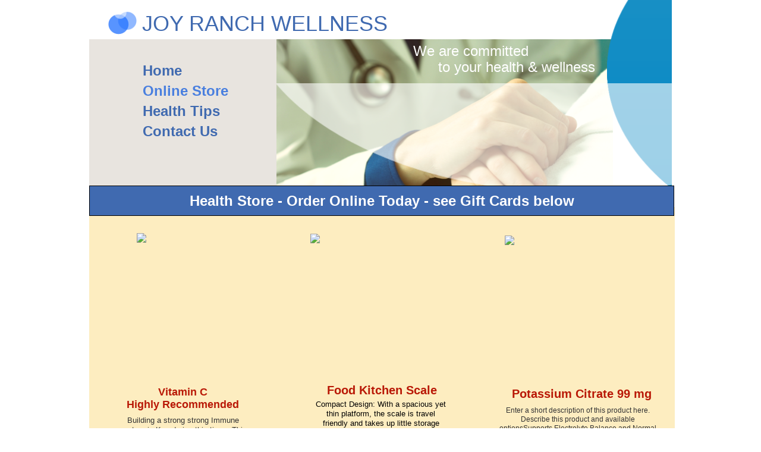

--- FILE ---
content_type: text/html
request_url: http://www.joyranchwellness.com/Health-Store-.html
body_size: 9393
content:
<!DOCTYPE html>
<html>
	<head>
		<!-- <hs:metatags> -->
		<meta http-equiv="Content-Type" content="text/html; charset=UTF-8">
		<meta name="generator" content="Homestead SiteBuilder">
		<!-- </hs:metatags> --><!-- <hs:headinclude> -->
		<link rel="stylesheet" href="/~master/master_css.css">
		<style type="text/css">
		#footer
		{
			font-family:Helvetica;
			font-size:11px;
			color:#303030;
			padding: 20px 0 10px;
		}
		#footer a
		{
			color:#1e71ff;
			text-decoration: underline;
		}
		</style>
		<script src="/~site/javascript/jquery-1.4.2.min.js" type="text/javascript">
		</script>
		<script type="text/javascript">
			<!--
							
		var masterBottom = 324;
		if (typeof jQuery != 'undefined') {
		$(document).ready(function(){
		  try{var footerTop = 0;var curPageBottom = 0;
		    if (typeof nPageBottom == 'undefined'){
		      $('div[id^="element"]').each(function(i){
		        var top = $(this).css('top');
		        var height = $(this).css('height');
		        top = parseInt(top.substring(0,top.length - 2));
		        height = parseInt(height.substring(0,height.length - 2));
		        if ((top + height) > curPageBottom){curPageBottom = top + height;}
		      });
		    }else{curPageBottom = nPageBottom;}
		    footerTop = masterBottom > curPageBottom ? masterBottom : curPageBottom;
		    $('#footer').css('top', footerTop + 'px');
		  }catch (e){$('#footer').hide();}
		});
		}


						//-->
		</script>
		
		<script type="text/javascript" src="/~site/Elements/HCUser_Forms_Submit/FormValidation.js">
		</script>
	<!-- </hs:headinclude> -->
		

	
		<!-- <hs:title> -->
		<title>Health-Store-</title>
		<!-- </hs:title> -->
		<script type="text/javascript">
			<!--
						function reDo() {
						        top.location.reload();
						}
						if (navigator.appName == 'Netscape' && parseInt(navigator.appVersion) < 5) {
						        top.onresize = reDo;
						}
						dom=document.getElementById
					//-->
		</script>
		<script type="text/javascript">
			<!--
							  
						
  var strRelativePagePath = "Health-Store-.html".toLowerCase();
  
						
  var strRelativePathToRoot = "";
  
document.cookie="USER_DEFAULT_EMAIL=91d0d37738a1e086723d5ca6270197b08d04b5f52035457aba1b799e56b1b739";


						//-->
		</script>
		<link rel="stylesheet" href="/~media/elements/Text/font_styles_ns4.css" type="text/css">
		<link rel="stylesheet" href="https://fonts.googleapis.com/css?family=Abril+Fatface|Allerta|Arvo|Bitter|Bree+Serif|Cabin|Cookie|Domine|Droid+Sans|Droid+Serif|Grand+Hotel|Josefin+Slab|Lato|Lobster|Lora|Merriweather|Monda|Montserrat|Offside|Old+Standard+TT|Open+Sans|Open+Sans+Condensed|Oswald|Playfair+Display|PT+Sans|PT+Serif|Raleway|Roboto|Roboto+Condensed|Roboto+Slab|Sanchez|Source+Sans+Pro|Tangerine|Ubuntu|Vollkorn|Yanone+Kaffeesatz" type="text/css">
		<style type="text/css">
			@import url(/~media/elements/Text/font_styles.css);
			div.lpxcenterpageouter { text-align: center; position: absolute; top: 0px; left: 0px; width: 100% }
			div#element152outer { position:absolute; 
			width: 822px;
			height: 66px; }
			.corner_FAE2A0_5_topleft { background-image: url(
			publishImages/Health-Store-~~FAE2A0~~5~~topleft.png); top: 0px; left: 0px; }
			.corner_FAE2A0_5_topright { background-image: url(
			publishImages/Health-Store-~~FAE2A0~~5~~topright.png); top: 0px; right: 0px; }
			.corner_FAE2A0_5_bottomleft { background-image: url(
			publishImages/Health-Store-~~FAE2A0~~5~~bottomleft.png); bottom: 0px; left: 0px; }
			.corner_FAE2A0_5_bottomright { background-image: url(
			publishImages/Health-Store-~~FAE2A0~~5~~bottomright.png); bottom: 0px; right: 0px; }
			.corner_FAE2A0_5_topleft,
			.corner_FAE2A0_5_topright,
			.corner_FAE2A0_5_bottomleft,
			.corner_FAE2A0_5_bottomright {
			position: absolute; width: 5px; height: 5px; }
			div#element152horiz { background-color:#FAE2A0; position: absolute;
			top: 5px;
			width: 822px;
			height: 56px; }
			div#element152vert { background-color: #FAE2A0; color: #FAE2A0; position: absolute;
			left: 5px;
			width: 812px;
			height: 66px; }
		</style>
		<script type="text/javascript">
			<!--
							var unique_id = new Array();
			var form_name = new Array();
			var required = new Array();
			var req_message = new Array();

						//-->
		</script>
		
		<STYLE type="text/css">
			<!--
							.navBackgroundQuickSiteMain { background-image:url('/~media/elements/LayoutClipart/undefined'); background-position: undefined; background-repeat:no-repeat }
							.navBackgroundSelectedQuickSiteMain { background-image:url('/~media/elements/LayoutClipart/undefined'); background-position: undefined; background-repeat:no-repeat }
						-->
		</STYLE>
		<script src="/~site/javascript/siteapps/plugins/jquery.simplemodal.js" type="text/javascript">
		</script>
		<link type='text/css' href='/~site/siteapps/css/simplemodaldefault.css' rel='stylesheet' media='screen' />
		<script type="text/javascript" src="/~site/Elements/HCUser_Forms_Submit/FormValidation.js">
		</script>		
		<!--[if lt IE 5.5]>
		<style type="text/css">
			.corner_FAE2A0_5_topleft,
			.corner_FAE2A0_5_topright,
			.corner_FAE2A0_5_bottomleft,
			.corner_FAE2A0_5_bottomright {
			background-image: none; background-color: #FAE2A0;}
		</style>
		<![endif]-->
		<!--[if gte IE 5.5]>
		<style type="text/css">
			.corner_FAE2A0_5_topleft,
			.corner_FAE2A0_5_topright,
			.corner_FAE2A0_5_bottomleft,
			.corner_FAE2A0_5_bottomright { background-image: none; }
			.corner_FAE2A0_5_topleft { filter: progid:DXImageTransform.Microsoft.AlphaImageLoader(src="publishImages/Health-Store-~~FAE2A0~~5~~topleft.png"; sizingMethod="scale"); }
			.corner_FAE2A0_5_topright { filter: progid:DXImageTransform.Microsoft.AlphaImageLoader(src="publishImages/Health-Store-~~FAE2A0~~5~~topright.png"; sizingMethod="scale"); }
			.corner_FAE2A0_5_bottomleft { filter: progid:DXImageTransform.Microsoft.AlphaImageLoader(src="publishImages/Health-Store-~~FAE2A0~~5~~bottomleft.png"; sizingMethod="scale"); }
			.corner_FAE2A0_5_bottomright { filter: progid:DXImageTransform.Microsoft.AlphaImageLoader(src="publishImages/Health-Store-~~FAE2A0~~5~~bottomright.png"; sizingMethod="scale"); }
		</style>
		<![endif]-->
	</head>
	<body onload="
		$(function($){$(&#39;#ContactUs-1&#39;).bind(&quot;click&quot;, function(e) {$.modal(&quot;&lt;div style=&#39;width:421px; height:450px;&#39;&gt;&lt;/div&gt;&quot;);$(&#39;#simplemodal-data&#39;).empty().append(&quot;&lt;iframe src=&#39;/~site/siteapps/contact.action?&amp;amp;FORM_TEMPLATE_NAME=ContactUs&amp;amp;HSID=1758909212&amp;amp;PAGE=Health-Store-&amp;amp;PARTNER_ID=1&amp;amp;TO_ADDRESS=91d0d37738a1e086723d5ca6270197b08d04b5f52035457aba1b799e56b1b739&amp;amp;CAPTCHA=true&#39; width=&#39;421&#39; height=&#39;450&#39; scrolling=&#39;no&#39; frameborder=0 style=&#39;background-repeat:no-repeat;&#39;&gt;&lt;/iframe&gt;&quot;);return false;});});" id="element1" onunload="" scroll="auto">
		<noscript>
			<img height="40" width="373" border="0" alt="" src="/~media/elements/shared/javascript_disabled.gif">
		</noscript>
		<div class="lpxcenterpageouter"><div class="lpxcenterpageinner"><!-- <hs:bodyinclude> --><!-- <hs:master3> --><div id="master3" style="position: absolute; top: 66px; left: 313px; width: 568px; height: 253px; z-index: 0;"><div style="overflow: hidden; height: 253px; width: 568px; border: 0px solid #52A8EC; border-radius: 0px; box-shadow: none;"><img height="253" width="568" style="display: block; border-radius: 0px;" title="" alt="" src="/publishImages/~master~master~~master3.png" /></div></div><!-- </hs:master3> --><!-- <hs:master5> --><div id="master5" style="position: absolute; left: 871px; width: 109px; height: 319px; z-index: 1;"><div style="overflow: hidden; height: 319px; width: 109px; border: 0px solid #52A8EC; border-radius: 0px; box-shadow: none;"><img height="319" width="109" style="display: block; border-radius: 0px;" title="" alt="" src="/publishImages/~master~master~~master5.png" /></div></div><!-- </hs:master5> --><!-- <hs:master6> --><div id="master6" style="position: absolute; top: 140px; left: 314px; width: 666px; height: 184px; z-index: 2;"><div style="overflow: hidden; height: 184px; width: 666px; border: 0px solid #52A8EC; border-radius: 0px; box-shadow: none;"><img height="184" width="666" style="display: block; border-radius: 0px;" title="" alt="" src="/files/MasterImages/top_circle_trans.png" /></div></div><!-- </hs:master6> --><!-- <hs:master7> --><div id="master7" style="position: absolute; top: 11px; left: 32px; width: 48px; height: 47px; z-index: 3;"><div style="overflow: hidden; height: 47px; width: 48px; border: 0px solid #52A8EC; border-radius: 0px; box-shadow: none;"><img height="47" width="48" style="display: block; border-radius: 0px;" title="" alt="" src="/files/QuickSiteImages/0024c_logo_48x48.png" /></div></div><!-- </hs:master7> --><!-- <hs:master8> --><div id="master8" style="position: absolute; top: 19px; left: 89px; width: 651px; height: 48px; z-index: 4;"><div style="font-size: 1px; line-height: 1px;"><font face="Helvetica, Arial, sans-serif" color="#406AB0" class="size28 Helvetica28">JOY RANCH WELLNESS<br></font></div></div><!-- </hs:master8> --><!-- <hs:master11> --><div id="master11" style="position: absolute; top: 72px; left: 545px; width: 367px; height: 60px; z-index: 5;"><div style="font-size: 1px; line-height: 1px;"><font face="Helvetica, Arial, sans-serif" color="#FFFFFF" class="size18 Helvetica18">We are committed <br></font></div><div style="font-size: 1px; line-height: 1px;"><font face="Helvetica, Arial, sans-serif" color="#FFFFFF" class="size18 Helvetica18">      to your health &amp; wellness<br></font></div></div><!-- </hs:master11> --><!-- <hs:footer> --><div id="footer" style="position:absolute; top: 1500px; left: 0px; width: 980px; text-align: center;"><span>Website Designed<script src="/~globals/footer.js" type="text/javascript"></script> at Homestead&#153; <a target="_blank" href="https://listings.homestead.com">List Your Business for Free</a></span></div><!-- </hs:footer> --><!-- </hs:bodyinclude> --><!-- <hs:element147> --><div id="element147" style="position: absolute; top: 1707px; width: 983px; height: 61px; z-index: 1000;"><table cellspacing="0" border="0" cellpadding="0"><tr><td height="61" bgcolor="#406AB0" width="983"><img height="61" width="983" title="" alt="" style="display: block;" src="/~site/siteapps/shapes.action?CMD=GetRectangleGif&r=64&g=106&b=176"></td></tr></table></div><!-- </hs:element147> --><!-- <hs:element116> --><div id="element116" style="position: absolute; top: 66px; width: 315px; height: 252px; z-index: 1001;"><table cellspacing="0" border="0" cellpadding="0"><tr><td height="252" bgcolor="#E8E4DF" width="315"><img height="252" width="315" title="" alt="" style="display: block;" src="/~site/siteapps/shapes.action?CMD=GetRectangleGif&r=232&g=228&b=223"></td></tr></table></div><!-- </hs:element116> --><!-- <hs:element115> --><div id="element115" style="position: absolute; top: 1252px; width: 985px; height: 463px; z-index: 1002;"><table cellspacing="0" border="0" cellpadding="0"><tr><td height="463" bgcolor="#FDEDC0" width="985"><img height="463" width="985" title="" alt="" style="display: block;" src="/~site/siteapps/shapes.action?CMD=GetRectangleGif&r=253&g=237&b=192"></td></tr></table></div><!-- </hs:element115> --><!-- <hs:element114> --><div id="element114" style="position: absolute; top: 805px; width: 985px; height: 432px; z-index: 1003;"><table cellspacing="0" border="0" cellpadding="0"><tr><td height="432" bgcolor="#C5DD97" width="985"><img height="432" width="985" title="" alt="" style="display: block;" src="/~site/siteapps/shapes.action?CMD=GetRectangleGif&r=197&g=221&b=151"></td></tr></table></div><!-- </hs:element114> --><!-- <hs:element113> --><div id="element113" style="position: absolute; top: 348px; width: 985px; height: 443px; z-index: 1004;"><table cellspacing="0" border="0" cellpadding="0"><tr><td height="443" bgcolor="#FDEDC0" width="985"><img height="443" width="985" title="" alt="" style="display: block;" src="/~site/siteapps/shapes.action?CMD=GetRectangleGif&r=253&g=237&b=192"></td></tr></table></div><!-- </hs:element113> --><!-- <hs:element112> --><div id="element112" style="position: absolute; top: 1758px; left: 1px; width: 984px; height: 1017px; z-index: 1005;"><table cellspacing="0" border="0" cellpadding="0"><tr><td height="1017" bgcolor="#C5DD97" width="984"><img height="1017" width="984" title="" alt="" style="display: block;" src="/~site/siteapps/shapes.action?CMD=GetRectangleGif&r=197&g=221&b=151"></td></tr></table></div><!-- </hs:element112> --><!-- <hs:element38> --><div id="element38" style="position: absolute; top: 649px; left: 40px; width: 234px; height: 42px; z-index: 1006;"><div style="font-size: 1px; line-height: 1px;" align="center"><font face="Helvetica, Arial, sans-serif" color="#B91806" class="size14 Helvetica14"><b>Vitamin C</b><br></font></div><div style="font-size: 1px; line-height: 1px;" align="center"><font face="Helvetica, Arial, sans-serif" color="#B91806" class="size14 Helvetica14"><b>Highly Recommended</b><br></font></div></div><!-- </hs:element38> --><!-- <hs:element39> --><div id="element39" style="position: absolute; top: 699px; left: 48px; width: 219px; height: 64px; z-index: 1007;"><div style="font-size: 1px; line-height: 1px;" align="center"><font face="Helvetica, Arial, sans-serif" color="#333333" class="size10 Helvetica10">Building a strong strong Immune system is Key during this time.  This Vitamin C is the best around<br></font></div><div style="font-size: 1px; line-height: 1px;" align="center"><font face="Helvetica, Arial, sans-serif" color="#333333" class="size10 Helvetica10">Click Photo above to purchase<br></font></div></div><!-- </hs:element39> --><!-- <hs:element41> --><div id="element41" style="position: absolute; top: 644px; left: 386px; width: 212px; height: 24px; z-index: 1008;"><div style="font-size: 1px; line-height: 1px;" align="center"><font face="Helvetica, Arial, sans-serif" color="#B91806" class="size16 Helvetica16"><b>Food Kitchen Scale</b><br></font></div></div><!-- </hs:element41> --><!-- <hs:element44> --><div id="element44" style="position: absolute; top: 650px; left: 702px; width: 252px; height: 27px; z-index: 1009;"><div style="font-size: 1px; line-height: 1px;" align="center"><font face="Helvetica, Arial, sans-serif" color="#B91806" class="size16 Helvetica16"><b>Potassium Citrate 99 mg</b><br></font></div></div><!-- </hs:element44> --><!-- <hs:element58> --><div id="element58" style="position: absolute; top: 672px; left: 381px; width: 219px; height: 112px; z-index: 1010;"><div style="font-size: 1px; line-height: 1px;" align="center"><font face="Helvetica, Arial, sans-serif" color="#000000" class="size10 Helvetica10">Compact Design: With a spacious yet thin platform, the scale is travel friendly and takes up little storage space. Quality Material: Measure food, small items, and liquids food-grade, stainless steel platform<br></font></div><div style="font-size: 1px; line-height: 1px;" align="center"><font face="Helvetica, Arial, sans-serif" color="#000000" class="size10 Helvetica10">Click Photo to Purchase<br></font></div></div><!-- </hs:element58> --><!-- <hs:element60> --><div id="element60" style="position: absolute; top: 683px; left: 689px; width: 265px; height: 90px; z-index: 1011;"><div style="font-size: 1px; line-height: 1px;" align="center"><font face="Helvetica, Arial, sans-serif" color="#333333" class="size9 Helvetica9">Enter a short description of this product here. Describe this product and available optionsSupports Electrolyte Balance and Normal pH*, Essential Mineral, 180 Veg Capsules<br></font></div><div style="font-size: 1px; line-height: 1px;" align="center"><font face="Helvetica, Arial, sans-serif" color="#333333" class="size9 Helvetica9">Click Photo to Purchase<br></font></div></div><!-- </hs:element60> --><!-- <hs:element62> --><div id="element62" style="position: absolute; top: 1104px; left: 37px; width: 246px; height: 48px; z-index: 1012;"><div style="font-size: 1px; line-height: 1px;" align="center"><font face="Helvetica, Arial, sans-serif" color="#B91806" class="size16 Helvetica16"><b>Magnesium by Nature’s Bounty, 500mg</b><br></font></div></div><!-- </hs:element62> --><!-- <hs:element63> --><div id="element63" style="position: absolute; top: 1644px; left: 32px; width: 219px; height: 54px; z-index: 1013;"><div style="font-size: 1px; line-height: 1px;" align="center"><font face="Helvetica, Arial, sans-serif" color="#000000" class="size10 Helvetica10">EasyTouch® U-100-29G, Insulin Syringes, 1cc/mL, 1/2&quot; (Box of 100)<br></font></div><div style="font-size: 1px; line-height: 1px;" align="center"><font face="Helvetica, Arial, sans-serif" color="#000000" class="size10 Helvetica10">Click photo to purchase<br></font></div></div><!-- </hs:element63> --><!-- <hs:element65> --><div id="element65" style="position: absolute; top: 1102px; left: 363px; width: 212px; height: 21px; z-index: 1014;"><div style="font-size: 1px; line-height: 1px;" align="center"><font face="Helvetica, Arial, sans-serif" color="#B91806" class="size14 Helvetica14"><b>Sterile Vial 30ML</b><br></font></div></div><!-- </hs:element65> --><!-- <hs:element66> --><div id="element66" style="position: absolute; top: 1098px; left: 690px; width: 233px; height: 21px; z-index: 1015;"><div style="font-size: 1px; line-height: 1px;"><font face="Helvetica, Arial, sans-serif" color="#B91806" class="size14 Helvetica14"><b>Bacteriostatic Water 30ML</b><br></font></div></div><!-- </hs:element66> --><!-- <hs:element67> --><div id="element67" style="position: absolute; top: 1126px; left: 364px; width: 219px; height: 54px; z-index: 1016;"><div style="font-size: 1px; line-height: 1px;" align="center"><font face="Helvetica, Arial, sans-serif" color="#333333" class="size9 Helvetica9">Empty Sterile Vial for Mixing <br></font></div><div style="font-size: 1px; line-height: 1px;" align="center"><font face="Helvetica, Arial, sans-serif" color="#333333" class="size9 Helvetica9">your 26 day Program<br></font></div><div style="font-size: 1px; line-height: 1px;" align="center"><font face="Helvetica, Arial, sans-serif" color="#333333" class="size9 Helvetica9">Click Photo above to purchase<br></font></div></div><!-- </hs:element67> --><!-- <hs:element69> --><div id="element69" style="position: absolute; top: 1126px; left: 691px; width: 219px; height: 54px; z-index: 1017;"><div style="font-size: 1px; line-height: 1px;" align="center"><font face="Helvetica, Arial, sans-serif" color="#333333" class="size9 Helvetica9">Bacteriostatic Water used for you<br></font></div><div style="font-size: 1px; line-height: 1px;" align="center"><font face="Helvetica, Arial, sans-serif" color="#333333" class="size9 Helvetica9">26 day Program<br></font></div><div style="font-size: 1px; line-height: 1px;" align="center"><font face="Helvetica, Arial, sans-serif" color="#333333" class="size9 Helvetica9">Click photo above to purchase<br></font></div></div><!-- </hs:element69> --><!-- <hs:element77> --><div id="element77" style="position: absolute; top: 102px; left: 90px; width: 228px; height: 170px; z-index: 1018;"><div align="left"><SCRIPT type="text/javascript">var nav_element_id="element77";</SCRIPT><div id="nav_version" style="display:none;">1</div><SCRIPT TYPE="text/javascript" SRC="~navs/QuickSiteMain.js"></SCRIPT><TABLE ID="ntb" CELLSPACING="0" CELLPADDING="0" BORDER="0" ><TR id="vNavTR_Link_QuickSiteMain1"><TD ALIGN="left" VALIGN="MIDDLE" NOWRAP="NOWRAP" id="QuickSiteMain_Link1" style="cursor: pointer;cursor: hand;color:#406AB0;font-size: 1px; line-height: 1px;font-weight: bold;" onmouseover="doMouseChange(nav_QuickSiteMain,this,'1',true);" onmouseout="doMouseChange(nav_QuickSiteMain,this,'1',false);"><A HREF="/index.html" TARGET="_self" STYLE="text-decoration:none;" NAME="Home"><IMG style="display: block;" SRC="/tp.gif" WIDTH="1" HEIGHT="3.0" BORDER="0"><FONT ID="QuickSiteMain_f1" FACE="Helvetica, Arial, sans-serif" CLASS="size18 Helvetica18" STYLE="color:#406AB0">Home</FONT><IMG style="display: block;" SRC="/tp.gif" WIDTH="1" HEIGHT="4.0" BORDER="0"></A></TD></TR><TR id="vNavTR_Link_QuickSiteMain2"><TD ALIGN="left" VALIGN="MIDDLE" NOWRAP="NOWRAP" id="QuickSiteMain_Link2" style="cursor: pointer;cursor: hand;color:#406AB0;font-size: 1px; line-height: 1px;font-weight: bold;" onmouseover="doMouseChange(nav_QuickSiteMain,this,'2',true);" onmouseout="doMouseChange(nav_QuickSiteMain,this,'2',false);"><A HREF="/Health-Store-.html" TARGET="_self" STYLE="text-decoration:none;" NAME="Online Store"><IMG style="display: block;" SRC="/tp.gif" WIDTH="1" HEIGHT="3.0" BORDER="0"><FONT ID="QuickSiteMain_f2" FACE="Helvetica, Arial, sans-serif" CLASS="size18 Helvetica18" STYLE="color:#406AB0">Online&nbsp;Store</FONT><IMG style="display: block;" SRC="/tp.gif" WIDTH="1" HEIGHT="4.0" BORDER="0"></A></TD></TR><TR id="vNavTR_Link_QuickSiteMain3"><TD ALIGN="left" VALIGN="MIDDLE" NOWRAP="NOWRAP" id="QuickSiteMain_Link3" style="cursor: pointer;cursor: hand;color:#406AB0;font-size: 1px; line-height: 1px;font-weight: bold;" onmouseover="doMouseChange(nav_QuickSiteMain,this,'3',true);" onmouseout="doMouseChange(nav_QuickSiteMain,this,'3',false);"><A HREF="/Health-Tips.html" TARGET="_self" STYLE="text-decoration:none;" NAME="Health Tips"><IMG style="display: block;" SRC="/tp.gif" WIDTH="1" HEIGHT="3.0" BORDER="0"><FONT ID="QuickSiteMain_f3" FACE="Helvetica, Arial, sans-serif" CLASS="size18 Helvetica18" STYLE="color:#406AB0">Health&nbsp;Tips</FONT><IMG style="display: block;" SRC="/tp.gif" WIDTH="1" HEIGHT="4.0" BORDER="0"></A></TD></TR><TR id="vNavTR_Link_QuickSiteMain4"><TD ALIGN="left" VALIGN="MIDDLE" NOWRAP="NOWRAP" id="QuickSiteMain_Link4" style="cursor: pointer;cursor: hand;color:#406AB0;font-size: 1px; line-height: 1px;font-weight: bold;" onmouseover="doMouseChange(nav_QuickSiteMain,this,'4',true);" onmouseout="doMouseChange(nav_QuickSiteMain,this,'4',false);"><A HREF="/Contact-Us.html" TARGET="_self" STYLE="text-decoration:none;" NAME="Contact Us"><IMG style="display: block;" SRC="/tp.gif" WIDTH="1" HEIGHT="3.0" BORDER="0"><FONT ID="QuickSiteMain_f4" FACE="Helvetica, Arial, sans-serif" CLASS="size18 Helvetica18" STYLE="color:#406AB0">Contact&nbsp;Us</FONT><IMG style="display: block;" SRC="/tp.gif" WIDTH="1" HEIGHT="4.0" BORDER="0"></A></TD></TR></TABLE><BR/><script type="text/javascript">
	if(typeof(addMouseAndStyleSupportQuickSiteMain) == 'undefined' && typeof(nav_element_id) != 'undefined'){
		var elementDefnDiv = document.getElementById(nav_element_id);
		var tbWasIdentified = 'false';
		for(var i=0;i<elementDefnDiv.childNodes.length;i++){
			if(elementDefnDiv.childNodes[i].tagName == 'DIV') {
				var childDiv = elementDefnDiv.childNodes[i];
				for(var j=0;j<childDiv.childNodes.length;j++){
					if(childDiv.childNodes[j].tagName == 'TABLE' && childDiv.childNodes[j].id == 'ntb'){
						childDiv.childNodes[j].style.display='none';
						tbWasIdentified = 'true';
					}
					if(tbWasIdentified == 'true'){
						break;
					}
				}
			}
			if(tbWasIdentified == 'true'){
				break;
			}
		}
	} else {
		addMouseAndStyleSupportQuickSiteMain(nav_QuickSiteMain);
	}
</script></div></div><!-- </hs:element77> --><!-- <hs:element78> --><div id="element78" style="position: absolute; top: 392px; left: 80px; width: 150px; height: 120px; z-index: 1019;"><a target="_blank"  href="https://www.amazon.com/gp/product/B01AE60A3G/ref=as_li_tl?ie=UTF8&camp=1789&creative=9325&creativeASIN=B01AE60A3G&linkCode=as2&tag=joyranchwelln-20&linkId=731a24ad83bc86e9c27bb7bec3ec05f9"><img border="0" src="//ws-na.amazon-adsystem.com/widgets/q?_encoding=UTF8&MarketPlace=US&ASIN=B01AE60A3G&ServiceVersion=20070822&ID=AsinImage&WS=1&Format=_SL250_&tag=joyranchwelln-20" ></a><img src="//ir-na.amazon-adsystem.com/e/ir?t=joyranchwelln-20&l=am2&o=1&a=B01AE60A3G" width="1" height="1" border="0" alt="" style="border:none !important; margin:0px !important;" /></div><!-- </hs:element78> --><!-- <hs:element79> --><div id="element79" style="position: absolute; top: 393px; left: 372px; width: 150px; height: 120px; z-index: 1020;"><a target="_blank"  href="https://www.amazon.com/gp/product/B0113UZJE2/ref=as_li_tl?ie=UTF8&camp=1789&creative=9325&creativeASIN=B0113UZJE2&linkCode=as2&tag=joyranchwelln-20&linkId=ea4dd1968a37ae017ea36fb13657f1da"><img border="0" src="//ws-na.amazon-adsystem.com/widgets/q?_encoding=UTF8&MarketPlace=US&ASIN=B0113UZJE2&ServiceVersion=20070822&ID=AsinImage&WS=1&Format=_SL250_&tag=joyranchwelln-20" ></a><img src="//ir-na.amazon-adsystem.com/e/ir?t=joyranchwelln-20&l=am2&o=1&a=B0113UZJE2" width="1" height="1" border="0" alt="" style="border:none !important; margin:0px !important;" /></div><!-- </hs:element79> --><!-- <hs:element81> --><div id="element81" style="position: absolute; top: 396px; left: 699px; width: 150px; height: 120px; z-index: 1021;"><a target="_blank"  href="https://www.amazon.com/gp/product/B001AWWC1W/ref=as_li_tl?ie=UTF8&camp=1789&creative=9325&creativeASIN=B001AWWC1W&linkCode=as2&tag=joyranchwelln-20&linkId=573135142f00c879a342b19ff74711c0"><img border="0" src="//ws-na.amazon-adsystem.com/widgets/q?_encoding=UTF8&MarketPlace=US&ASIN=B001AWWC1W&ServiceVersion=20070822&ID=AsinImage&WS=1&Format=_SL250_&tag=joyranchwelln-20" ></a><img src="//ir-na.amazon-adsystem.com/e/ir?t=joyranchwelln-20&l=am2&o=1&a=B001AWWC1W" width="1" height="1" border="0" alt="" style="border:none !important; margin:0px !important;" /></div><!-- </hs:element81> --><!-- <hs:element82> --><div id="element82" style="position: absolute; top: 832px; left: 72px; width: 150px; height: 120px; z-index: 1022;"><a target="_blank"  href="https://www.amazon.com/gp/product/B00H5PJ0HW/ref=as_li_tl?ie=UTF8&camp=1789&creative=9325&creativeASIN=B00H5PJ0HW&linkCode=as2&tag=joyranchwelln-20&linkId=af3095d8fbb70bbaae405fc2a4ec6726"><img border="0" src="//ws-na.amazon-adsystem.com/widgets/q?_encoding=UTF8&MarketPlace=US&ASIN=B00H5PJ0HW&ServiceVersion=20070822&ID=AsinImage&WS=1&Format=_SL250_&tag=joyranchwelln-20" ></a><img src="//ir-na.amazon-adsystem.com/e/ir?t=joyranchwelln-20&l=am2&o=1&a=B00H5PJ0HW" width="1" height="1" border="0" alt="" style="border:none !important; margin:0px !important;" /></div><!-- </hs:element82> --><!-- <hs:element83> --><div id="element83" style="position: absolute; top: 829px; left: 345px; width: 150px; height: 120px; z-index: 1023;"><a target="_blank"  href="https://www.amazon.com/gp/product/B004THCBWK/ref=as_li_tl?ie=UTF8&camp=1789&creative=9325&creativeASIN=B004THCBWK&linkCode=as2&tag=joyranchwelln-20&linkId=10f9cd2c9f9e5d1d348df9748212dddc"><img border="0" src="//ws-na.amazon-adsystem.com/widgets/q?_encoding=UTF8&MarketPlace=US&ASIN=B004THCBWK&ServiceVersion=20070822&ID=AsinImage&WS=1&Format=_SL250_&tag=joyranchwelln-20" ></a><img src="//ir-na.amazon-adsystem.com/e/ir?t=joyranchwelln-20&l=am2&o=1&a=B004THCBWK" width="1" height="1" border="0" alt="" style="border:none !important; margin:0px !important;" /></div><!-- </hs:element83> --><!-- <hs:element84> --><div id="element84" style="position: absolute; top: 830px; left: 674px; width: 150px; height: 120px; z-index: 1024;"><a target="_blank"  href="https://www.amazon.com/gp/product/B08PMPSXMZ/ref=as_li_tl?ie=UTF8&camp=1789&creative=9325&creativeASIN=B08PMPSXMZ&linkCode=as2&tag=joyranchwelln-20&linkId=c4c575cd4527b9514f508c7e1ddc4fea"><img border="0" src="//ws-na.amazon-adsystem.com/widgets/q?_encoding=UTF8&MarketPlace=US&ASIN=B08PMPSXMZ&ServiceVersion=20070822&ID=AsinImage&WS=1&Format=_SL250_&tag=joyranchwelln-20" ></a><img src="//ir-na.amazon-adsystem.com/e/ir?t=joyranchwelln-20&l=am2&o=1&a=B08PMPSXMZ" width="1" height="1" border="0" alt="" style="border:none !important; margin:0px !important;" /></div><!-- </hs:element84> --><!-- <hs:element85> --><div id="element85" style="position: absolute; top: 1303px; left: 29px; width: 150px; height: 120px; z-index: 1025;"><a target="_blank"  href="https://www.amazon.com/gp/product/B07P11F21N/ref=as_li_tl?ie=UTF8&camp=1789&creative=9325&creativeASIN=B07P11F21N&linkCode=as2&tag=joyranchwelln-20&linkId=1f6fedd845a88f3aaa626530ab766a08"><img border="0" src="//ws-na.amazon-adsystem.com/widgets/q?_encoding=UTF8&MarketPlace=US&ASIN=B07P11F21N&ServiceVersion=20070822&ID=AsinImage&WS=1&Format=_SL250_&tag=joyranchwelln-20" ></a><img src="//ir-na.amazon-adsystem.com/e/ir?t=joyranchwelln-20&l=am2&o=1&a=B07P11F21N" width="1" height="1" border="0" alt="" style="border:none !important; margin:0px !important;" /></div><!-- </hs:element85> --><!-- <hs:element86> --><div id="element86" style="position: absolute; top: 1568px; left: 22px; width: 257px; height: 81px; z-index: 1026;"><div style="font-size: 1px; line-height: 1px;" align="center"><font face="Helvetica, Arial, sans-serif" color="#B91806" class="size16 Helvetica16"><b>EasyTouch® U-100-29G, Insulin Syringes, 1cc/mL, 1/2&quot; (Box of 100)</b><br></font></div></div><!-- </hs:element86> --><!-- <hs:element87> --><div id="element87" style="position: absolute; top: 1163px; left: 44px; width: 242px; height: 70px; z-index: 1027;"><div style="font-size: 1px; line-height: 1px;" align="center"><font face="Helvetica, Arial, sans-serif" color="#000000" class="size10 Helvetica10">Magnesium by Nature’s Bounty, 500mg Magnesium Tablets for Bone &amp; Muscle Health, 200 Tablets<br></font></div><div style="font-size: 1px; line-height: 1px;" align="center"><font face="Helvetica, Arial, sans-serif" color="#000000" class="size10 Helvetica10">Click photo above to purchase<br></font></div></div><!-- </hs:element87> --><!-- <hs:element88> --><div id="element88" style="position: absolute; top: 1289px; left: 383px; width: 150px; height: 120px; z-index: 1028;"><a target="_blank"  href="https://www.amazon.com/gp/product/B005BFL0RQ/ref=as_li_tl?ie=UTF8&camp=1789&creative=9325&creativeASIN=B005BFL0RQ&linkCode=as2&tag=joyranchwelln-20&linkId=e2b0fd630d4b8fc466191816fdcfedec"><img border="0" src="//ws-na.amazon-adsystem.com/widgets/q?_encoding=UTF8&MarketPlace=US&ASIN=B005BFL0RQ&ServiceVersion=20070822&ID=AsinImage&WS=1&Format=_SL250_&tag=joyranchwelln-20" ></a><img src="//ir-na.amazon-adsystem.com/e/ir?t=joyranchwelln-20&l=am2&o=1&a=B005BFL0RQ" width="1" height="1" border="0" alt="" style="border:none !important; margin:0px !important;" /></div><!-- </hs:element88> --><!-- <hs:element89> --><div id="element89" style="position: absolute; top: 1565px; left: 375px; width: 250px; height: 48px; z-index: 1029;"><div style="font-size: 1px; line-height: 1px;" align="center"><font face="Helvetica, Arial, sans-serif" color="#B91806" class="size16 Helvetica16"><b>Alcohol Prep Pad Sterile</b><br></font></div><div style="font-size: 1px; line-height: 1px;" align="center"><font face="Helvetica, Arial, sans-serif" color="#B91806" class="size16 Helvetica16"><b>Medium, 200 count</b><br></font></div></div><!-- </hs:element89> --><!-- <hs:element90> --><div id="element90" style="position: absolute; top: 1617px; left: 386px; width: 214px; height: 59px; z-index: 1030;"><div style="font-size: 1px; line-height: 1px;" align="center"><font face="Helvetica, Arial, sans-serif" color="#000000" class="size10 Helvetica10">Alcohol Prep Pad Sterile<br></font></div><div style="font-size: 1px; line-height: 1px;" align="center"><font face="Helvetica, Arial, sans-serif" color="#000000" class="size10 Helvetica10">Medium 200 count<br></font></div><div style="font-size: 1px; line-height: 1px;" align="center"><font face="Helvetica, Arial, sans-serif" color="#000000" class="size10 Helvetica10">Click photo above to purchase<br></font></div></div><!-- </hs:element90> --><!-- <hs:element91> --><div id="element91" style="position: absolute; top: 1283px; left: 709px; width: 150px; height: 120px; z-index: 1031;"><a target="_blank"  href="https://www.amazon.com/gp/product/B01IROPPR8/ref=as_li_tl?ie=UTF8&camp=1789&creative=9325&creativeASIN=B01IROPPR8&linkCode=as2&tag=joyranchwelln-20&linkId=e80616598c2cfb3e45b0288914362fc1"><img border="0" src="//ws-na.amazon-adsystem.com/widgets/q?_encoding=UTF8&MarketPlace=US&ASIN=B01IROPPR8&ServiceVersion=20070822&ID=AsinImage&WS=1&Format=_SL250_&tag=joyranchwelln-20" ></a><img src="//ir-na.amazon-adsystem.com/e/ir?t=joyranchwelln-20&l=am2&o=1&a=B01IROPPR8" width="1" height="1" border="0" alt="" style="border:none !important; margin:0px !important;" /></div><!-- </hs:element91> --><!-- <hs:element92> --><div id="element92" style="position: absolute; top: 1558px; left: 697px; width: 277px; height: 75px; z-index: 1032;"><div style="font-size: 1px; line-height: 1px;" align="center"><font face="Helvetica, Arial, sans-serif" color="#B91806" class="size16 Helvetica16"><b>Life Extension</b><br></font></div><div style="font-size: 1px; line-height: 1px;" align="center"><font face="Helvetica, Arial, sans-serif" color="#B91806" class="size16 Helvetica16"><b> (High Potency Multivitamin </b><br></font></div><div style="font-size: 1px; line-height: 1px;" align="center"><font face="Helvetica, Arial, sans-serif" color="#B91806" class="size16 Helvetica16"><b>&amp; Mineral Supplement)</b><br></font></div></div><!-- </hs:element92> --><!-- <hs:element93> --><div id="element93" style="position: absolute; top: 1632px; left: 726px; width: 223px; height: 33px; z-index: 1033;"><div style="font-size: 1px; line-height: 1px;" align="center"><font face="Helvetica, Arial, sans-serif" color="#000000" class="size10 Helvetica10">120 Capsules<br></font></div><div style="font-size: 1px; line-height: 1px;" align="center"><font face="Helvetica, Arial, sans-serif" color="#000000" class="size10 Helvetica10">Click photo above to purchase<br></font></div></div><!-- </hs:element93> --><!-- <hs:element94> --><div id="element94" style="position: absolute; top: 2776px; width: 982px; height: 129px; z-index: 1034;"><table cellspacing="0" border="0" cellpadding="0"><tr><td height="129" bgcolor="#F4CE53" width="982"><img height="129" width="982" title="" alt="" style="display: block;" src="/~site/siteapps/shapes.action?CMD=GetRectangleGif&r=244&g=206&b=83"></td></tr></table></div><!-- </hs:element94> --><!-- <hs:element95> --><div id="element95" style="position: absolute; top: 2829px; width: 980px; height: 56px; z-index: 1035;"><table cellspacing="0" border="0" cellpadding="0"><tr><td height="56" bgcolor="#7B874D" width="980"><img height="56" width="980" title="" alt="" style="display: block;" src="/~site/siteapps/shapes.action?CMD=GetRectangleGif&r=123&g=135&b=77"></td></tr></table></div><!-- </hs:element95> --><!-- <hs:element96> --><div id="element96" style="position: absolute; top: 2839px; left: 21px; width: 420px; height: 39px; z-index: 1036;"><div style="font-size: 1px; line-height: 1px;"><font face="Helvetica, Arial, sans-serif" color="#FFFFFF" class="size10 Helvetica10">Joy Ranch Wellness LLC   <br></font></div><div style="font-size: 1px; line-height: 1px;"><font face="Helvetica, Arial, sans-serif" color="#FFFFFF" class="size10 Helvetica10">2025 @ All Rights Reserved<br></font></div></div><!-- </hs:element96> --><!-- <hs:element107> --><div id="element107" style="position: absolute; top: 2837px; left: 644px; width: 279px; height: 42px; z-index: 1037;"><div style="overflow: hidden; height: 42px; width: 279px; border: 0px solid #52A8EC; border-radius: 0px; box-shadow: none;"><img height="42" width="279" style="display: block; border-radius: 0px;" title="" alt="" src="credit-cards.png" /></div></div><!-- </hs:element107> --><!-- <hs:element117> --><div id="element117" style="position: absolute; top: 1790px; left: 9px; width: 240px; height: 160px; z-index: 1038;"><div style="overflow: hidden; height: 160px; width: 240px; border: 0px solid #7D0101; border-radius: 0px; box-shadow: none;"><img height="160" width="240" style="display: block; border-radius: 0px;" title="" alt="" src="publishImages/Health-Store-~~element117.jpg" /></div></div><!-- </hs:element117> --><!-- <hs:element119> --><div id="element119" style="position: absolute; top: 1783px; left: 727px; width: 249px; height: 166px; z-index: 1039;"><div style="overflow: hidden; height: 166px; width: 249px; border: 0px solid #52A8EC; border-radius: 0px; box-shadow: none;"><img height="166" width="249" style="display: block; border-radius: 0px;" title="" alt="" src="GettyImages-86491363.jpg" /></div></div><!-- </hs:element119> --><!-- <hs:element118> --><div id="element118" style="position: absolute; top: 1757px; left: 251px; width: 475px; height: 220px; z-index: 1040;"><div style="height: 204px; padding: 5px; border-width: 3px; border-color: #406AB0; border-style: solid; background-color: #FAE3A0;"><div style="font-size: 1px; line-height: 1px;" align="center"><font face="Helvetica, Arial, sans-serif" color="#406AB0" class="size18 Helvetica18"><b>Purchase your Gift Card</b><br></font></div><div style="font-size: 1px; line-height: 1px;" align="center"><font face="Helvetica, Arial, sans-serif" color="#406AB0" class="size18 Helvetica18"><b>Your health is the best gift of all</b><br></font></div></div></div><!-- </hs:element118> --><!-- <hs:element125> --><div id="element125" style="position: absolute; top: 1838px; left: 417px; width: 149px; height: 115px; z-index: 1041;"><div style="overflow: hidden; height: 115px; width: 149px; border: 0px solid #52A8EC; border-radius: 0px; box-shadow: none;"><img height="115" width="149" style="display: block; border-radius: 0px;" title="" alt="" src="joyranchwellness_gift_card.jpg" /></div></div><!-- </hs:element125> --><!-- <hs:element143> --><div id="element143" style="position: absolute; top: 312px; width: 984px; height: 51px; z-index: 1042;"><div style="height: 29px; padding: 10px; border-width: 1px; border-color: #000000; border-style: solid; background-color: #406AB0;"><div style="font-size: 1px; line-height: 1px;" align="center"><font face="Helvetica, Arial, sans-serif" color="#FFFFFF" class="size18 Helvetica18"><b>Health Store - Order Online Today - see Gift Cards below</b><br></font></div></div></div><!-- </hs:element143> --><!-- <hs:element120> --><div id="element120" style="position: absolute; top: 1949px; left: 355px; width: 286px; height: 43px; z-index: 1043;"><div style="overflow: hidden; height: 43px; width: 286px; border: 0px solid #52A8EC; border-radius: 0px; box-shadow: none;"><img height="43" width="286" style="display: block; border-radius: 0px;" title="" alt="" src="credit-cards.png" /></div></div><!-- </hs:element120> --><!-- <hs:element152> --><div id="element152" style="position: absolute; top: 2573px; left: 76px; width: 822px; height: 66px; z-index: 1044;"><div id="element152outer"><div class="corner_FAE2A0_5_topleft"></div><div class="corner_FAE2A0_5_topright"></div><div class="corner_FAE2A0_5_bottomleft"></div><div class="corner_FAE2A0_5_bottomright"></div><div id="element152horiz"></div><div id="element152vert"></div></div></div><!-- </hs:element152> --><!-- <hs:element160> --><div id="element160" style="position: absolute; top: 2586px; left: 746px; width: 124px; height: 44px; z-index: 1045;"><a id="ContactUs-1" href="#ContactUs-1ContactUs" rel="nofollow"><img height="44" width="124" style="display:block" border="0" alt="Contact Us" src="publishImages/Health-Store-~~element160.png"><input value="CMDContactButton" name="CMD" type="hidden"><input value="ContactUs" name="SUB_CMD" type="hidden"></a></div><!-- </hs:element160> --><!-- <hs:element161> --><div id="element161" style="position: absolute; top: 2588px; left: 97px; width: 615px; height: 39px; z-index: 1046;"><div style="font-size: 1px; line-height: 1px;"><font face="'Palatino Linotype', serif" color="#406AB0" class="size16 PalatinoLinotype16"><b>Contact us for any questions you may have regarding our Gift Cards</b><br></font></div></div><!-- </hs:element161> --><!-- <hs:element183> --><div id="element183" style="position: absolute; top: 2175px; left: 5px; width: 962px; height: 150px; z-index: 1047;"><table cellspacing="0" border="0" cellpadding="0"><tr><td height="150" bgcolor="#D36100" width="962"><img height="150" width="962" title="" alt="" style="display: block;" src="/~site/siteapps/shapes.action?CMD=GetRectangleGif&r=211&g=97&b=0"></td></tr></table></div><!-- </hs:element183> --><!-- <hs:element188> --><div id="element188" style="position: absolute; top: 2013px; left: 5px; width: 963px; height: 153px; z-index: 1048;"><table cellspacing="0" border="0" cellpadding="0"><tr><td height="153" bgcolor="#D36100" width="963"><img height="153" width="963" title="" alt="" style="display: block;" src="/~site/siteapps/shapes.action?CMD=GetRectangleGif&r=211&g=97&b=0"></td></tr></table></div><!-- </hs:element188> --><!-- <hs:element195> --><div id="element195" style="position: absolute; top: 2028px; left: 20px; width: 164px; height: 127px; z-index: 1049;"><div style="overflow: hidden; height: 127px; width: 164px; border: 0px solid #52A8EC; border-radius: 0px; box-shadow: none;"><img height="127" width="164" style="display: block; border-radius: 0px;" title="" alt="" src="joyranchwellness_gift_card.jpg" /></div></div><!-- </hs:element195> --><!-- <hs:element196> --><div id="element196" style="position: absolute; top: 2026px; left: 215px; width: 164px; height: 127px; z-index: 1050;"><div style="overflow: hidden; height: 127px; width: 164px; border: 0px solid #52A8EC; border-radius: 0px; box-shadow: none;"><img height="127" width="164" style="display: block; border-radius: 0px;" title="" alt="" src="joyranchwellness_gift_card.jpg" /></div></div><!-- </hs:element196> --><!-- <hs:element197> --><div id="element197" style="position: absolute; top: 2026px; left: 402px; width: 164px; height: 127px; z-index: 1051;"><div style="overflow: hidden; height: 127px; width: 164px; border: 0px solid #52A8EC; border-radius: 0px; box-shadow: none;"><img height="127" width="164" style="display: block; border-radius: 0px;" title="" alt="" src="joyranchwellness_gift_card.jpg" /></div></div><!-- </hs:element197> --><!-- <hs:element199> --><div id="element199" style="position: absolute; top: 2027px; left: 786px; width: 164px; height: 127px; z-index: 1052;"><div style="overflow: hidden; height: 127px; width: 164px; border: 0px solid #52A8EC; border-radius: 0px; box-shadow: none;"><img height="127" width="164" style="display: block; border-radius: 0px;" title="" alt="" src="joyranchwellness_gift_card.jpg" /></div></div><!-- </hs:element199> --><!-- <hs:element198> --><div id="element198" style="position: absolute; top: 2027px; left: 593px; width: 164px; height: 127px; z-index: 1053;"><div style="overflow: hidden; height: 127px; width: 164px; border: 0px solid #52A8EC; border-radius: 0px; box-shadow: none;"><img height="127" width="164" style="display: block; border-radius: 0px;" title="" alt="" src="joyranchwellness_gift_card.jpg" /></div></div><!-- </hs:element198> --><!-- <hs:element200> --><div id="element200" style="position: absolute; top: 2183px; left: 214px; width: 164px; height: 127px; z-index: 1054;"><div style="overflow: hidden; height: 127px; width: 164px; border: 0px solid #52A8EC; border-radius: 0px; box-shadow: none;"><img height="127" width="164" style="display: block; border-radius: 0px;" title="" alt="" src="joyranchwellness_gift_card.jpg" /></div></div><!-- </hs:element200> --><!-- <hs:element201> --><div id="element201" style="position: absolute; top: 2186px; left: 18px; width: 164px; height: 127px; z-index: 1055;"><div style="overflow: hidden; height: 127px; width: 164px; border: 0px solid #52A8EC; border-radius: 0px; box-shadow: none;"><img height="127" width="164" style="display: block; border-radius: 0px;" title="" alt="" src="joyranchwellness_gift_card.jpg" /></div></div><!-- </hs:element201> --><!-- <hs:element202> --><div id="element202" style="position: absolute; top: 2185px; left: 593px; width: 164px; height: 127px; z-index: 1056;"><div style="overflow: hidden; height: 127px; width: 164px; border: 0px solid #52A8EC; border-radius: 0px; box-shadow: none;"><img height="127" width="164" style="display: block; border-radius: 0px;" title="" alt="" src="joyranchwellness_gift_card.jpg" /></div></div><!-- </hs:element202> --><!-- <hs:element203> --><div id="element203" style="position: absolute; top: 2188px; left: 787px; width: 164px; height: 127px; z-index: 1057;"><div style="overflow: hidden; height: 127px; width: 164px; border: 0px solid #52A8EC; border-radius: 0px; box-shadow: none;"><img height="127" width="164" style="display: block; border-radius: 0px;" title="" alt="" src="joyranchwellness_gift_card.jpg" /></div></div><!-- </hs:element203> --><!-- <hs:element204> --><div id="element204" style="position: absolute; top: 2186px; left: 403px; width: 164px; height: 127px; z-index: 1058;"><div style="overflow: hidden; height: 127px; width: 164px; border: 0px solid #52A8EC; border-radius: 0px; box-shadow: none;"><img height="127" width="164" style="display: block; border-radius: 0px;" title="" alt="" src="joyranchwellness_gift_card.jpg" /></div></div><!-- </hs:element204> --><!-- <hs:element193> --><div id="element193" style="position: absolute; top: 2036px; left: 842px; width: 103px; height: 120px; z-index: 1059;"><div align="center" width="103"><u><a name="PayPalButton-17 12345 Widget1" target="paypal" href="/~site/Scripts_ForSale/ForSale.dll?CMD=CMDPayPalBuyButton&amp;PRODUCT_ID=4519098&amp;SHIPPING=true&amp;NOTE=false&amp;HSID=1758909212&amp;USERID=8419624" onClick="window.open('/~site/Scripts_ForSale/ForSale.dll?CMD=CMDPayPalBuyButton&amp;PRODUCT_ID=4519098&amp;SHIPPING=true&amp;NOTE=false&amp;HSID=1758909212&amp;USERID=8419624','paypal','width=600,height=400,scrollbars,location,resizable,status');return false"><font style="display:block" face="'Palatino Linotype', serif" class="size20 PalatinoLinotype20" color="#406AB0"><u><b>$125</b></u></font></a></u></div></div><!-- </hs:element193> --><!-- <hs:element185> --><div id="element185" style="position: absolute; top: 2198px; left: 840px; width: 111px; height: 115px; z-index: 1060;"><div align="center" width="111"><u><a name="PayPalButton-4 12345 Widget1" target="paypal" href="/~site/Scripts_ForSale/ForSale.dll?CMD=CMDPayPalBuyButton&amp;PRODUCT_ID=4518918&amp;SHIPPING=false&amp;NOTE=false&amp;HSID=1758909212&amp;USERID=8419624" onClick="window.open('/~site/Scripts_ForSale/ForSale.dll?CMD=CMDPayPalBuyButton&amp;PRODUCT_ID=4518918&amp;SHIPPING=false&amp;NOTE=false&amp;HSID=1758909212&amp;USERID=8419624','paypal','width=600,height=400,scrollbars,location,resizable,status');return false"><font style="display:block" face="'Palatino Linotype', serif" class="size20 PalatinoLinotype20" color="#406AB0"><u><b>$300</b></u></font></a></u></div></div><!-- </hs:element185> --><!-- <hs:element192> --><div id="element192" style="position: absolute; top: 2034px; left: 642px; width: 113px; height: 112px; z-index: 1061;"><div align="center" width="113"><u><a name="PayPalButton-13 12345 Widget1" target="paypal" href="/~site/Scripts_ForSale/ForSale.dll?CMD=CMDPayPalBuyButton&amp;PRODUCT_ID=4519095&amp;SHIPPING=false&amp;NOTE=false&amp;HSID=1758909212&amp;USERID=8419624" onClick="window.open('/~site/Scripts_ForSale/ForSale.dll?CMD=CMDPayPalBuyButton&amp;PRODUCT_ID=4519095&amp;SHIPPING=false&amp;NOTE=false&amp;HSID=1758909212&amp;USERID=8419624','paypal','width=600,height=400,scrollbars,location,resizable,status');return false"><font style="display:block" face="'Palatino Linotype', serif" class="size20 PalatinoLinotype20" color="#406AB0"><u><b>$100</b></u></font></a></u></div></div><!-- </hs:element192> --><!-- <hs:element187> --><div id="element187" style="position: absolute; top: 2194px; left: 646px; width: 109px; height: 118px; z-index: 1062;"><div align="center" width="109"><u><a name="PayPalButton-9 12345 Widget1" target="paypal" href="/~site/Scripts_ForSale/ForSale.dll?CMD=CMDPayPalBuyButton&amp;PRODUCT_ID=4518949&amp;SHIPPING=true&amp;NOTE=false&amp;HSID=1758909212&amp;USERID=8419624" onClick="window.open('/~site/Scripts_ForSale/ForSale.dll?CMD=CMDPayPalBuyButton&amp;PRODUCT_ID=4518949&amp;SHIPPING=true&amp;NOTE=false&amp;HSID=1758909212&amp;USERID=8419624','paypal','width=600,height=400,scrollbars,location,resizable,status');return false"><font style="display:block" face="'Palatino Linotype', serif" class="size20 PalatinoLinotype20" color="#406AB0"><u><b>$250</b></u></font></a></u></div></div><!-- </hs:element187> --><!-- <hs:element191> --><div id="element191" style="position: absolute; top: 2034px; left: 460px; width: 103px; height: 118px; z-index: 1063;"><div align="center" width="103"><u><a name="PayPalButton-12 12345 Widget1" target="paypal" href="/~site/Scripts_ForSale/ForSale.dll?CMD=CMDPayPalBuyButton&amp;PRODUCT_ID=4518938&amp;SHIPPING=true&amp;NOTE=false&amp;HSID=1758909212&amp;USERID=8419624" onClick="window.open('/~site/Scripts_ForSale/ForSale.dll?CMD=CMDPayPalBuyButton&amp;PRODUCT_ID=4518938&amp;SHIPPING=true&amp;NOTE=false&amp;HSID=1758909212&amp;USERID=8419624','paypal','width=600,height=400,scrollbars,location,resizable,status');return false"><font style="display:block" face="'Palatino Linotype', serif" class="size20 PalatinoLinotype20" color="#406AB0"><u><b>$75</b></u></font></a></u></div></div><!-- </hs:element191> --><!-- <hs:element190> --><div id="element190" style="position: absolute; top: 2034px; left: 270px; width: 103px; height: 103px; z-index: 1064;"><div align="center" width="103"><u><a name="PayPalButton-11 12345 Widget1" target="paypal" href="/~site/Scripts_ForSale/ForSale.dll?CMD=CMDPayPalBuyButton&amp;PRODUCT_ID=4518911&amp;SHIPPING=false&amp;NOTE=false&amp;HSID=1758909212&amp;USERID=8419624" onClick="window.open('/~site/Scripts_ForSale/ForSale.dll?CMD=CMDPayPalBuyButton&amp;PRODUCT_ID=4518911&amp;SHIPPING=false&amp;NOTE=false&amp;HSID=1758909212&amp;USERID=8419624','paypal','width=600,height=400,scrollbars,location,resizable,status');return false"><font style="display:block" face="'Palatino Linotype', serif" class="size20 PalatinoLinotype20" color="#406AB0"><u><b>$50</b></u></font></a></u></div></div><!-- </hs:element190> --><!-- <hs:element189> --><div id="element189" style="position: absolute; top: 2036px; left: 74px; width: 104px; height: 113px; z-index: 1065;"><div align="center" width="104"><u><a name="PayPalButton-10 12345 Widget1" target="paypal" href="/~site/Scripts_ForSale/ForSale.dll?CMD=CMDPayPalBuyButton&amp;PRODUCT_ID=4518942&amp;SHIPPING=false&amp;NOTE=false&amp;HSID=1758909212&amp;USERID=8419624" onClick="window.open('/~site/Scripts_ForSale/ForSale.dll?CMD=CMDPayPalBuyButton&amp;PRODUCT_ID=4518942&amp;SHIPPING=false&amp;NOTE=false&amp;HSID=1758909212&amp;USERID=8419624','paypal','width=600,height=400,scrollbars,location,resizable,status');return false"><font style="display:block" face="'Palatino Linotype', serif" class="size22 PalatinoLinotype22" color="#406AB0"><u><b>$25</b></u></font></a></u></div></div><!-- </hs:element189> --><!-- <hs:element186> --><div id="element186" style="position: absolute; top: 2193px; left: 78px; width: 101px; height: 115px; z-index: 1066;"><div align="center" width="101"><u><a name="PayPalButton-8 12345 Widget1" target="paypal" href="/~site/Scripts_ForSale/ForSale.dll?CMD=CMDPayPalBuyButton&amp;PRODUCT_ID=4518945&amp;SHIPPING=true&amp;NOTE=false&amp;HSID=1758909212&amp;USERID=8419624" onClick="window.open('/~site/Scripts_ForSale/ForSale.dll?CMD=CMDPayPalBuyButton&amp;PRODUCT_ID=4518945&amp;SHIPPING=true&amp;NOTE=false&amp;HSID=1758909212&amp;USERID=8419624','paypal','width=600,height=400,scrollbars,location,resizable,status');return false"><font style="display:block" face="'Palatino Linotype', serif" class="size20 PalatinoLinotype20" color="#406AB0"><u><b>$150</b></u></font></a></u></div></div><!-- </hs:element186> --><!-- <hs:element184> --><div id="element184" style="position: absolute; top: 2192px; left: 266px; width: 115px; height: 118px; z-index: 1067;"><div align="center" width="115"><u><a name="PayPalButton-3 12345 Widget1" target="paypal" href="/~site/Scripts_ForSale/ForSale.dll?CMD=CMDPayPalBuyButton&amp;PRODUCT_ID=4518915&amp;SHIPPING=false&amp;NOTE=false&amp;HSID=1758909212&amp;USERID=8419624" onClick="window.open('/~site/Scripts_ForSale/ForSale.dll?CMD=CMDPayPalBuyButton&amp;PRODUCT_ID=4518915&amp;SHIPPING=false&amp;NOTE=false&amp;HSID=1758909212&amp;USERID=8419624','paypal','width=600,height=400,scrollbars,location,resizable,status');return false"><font style="display:block" face="'Palatino Linotype', serif" class="size20 PalatinoLinotype20" color="#406AB0"><u><b>$200</b></u></font></a></u></div></div><!-- </hs:element184> --><!-- <hs:element194> --><div id="element194" style="position: absolute; top: 2193px; left: 458px; width: 108px; height: 124px; z-index: 1068;"><div align="center" width="108"><u><a name="PayPalButton-19 12345 Widget1" target="paypal" href="/~site/Scripts_ForSale/ForSale.dll?CMD=CMDPayPalBuyButton&amp;PRODUCT_ID=4519131&amp;SHIPPING=true&amp;NOTE=false&amp;HSID=1758909212&amp;USERID=8419624" onClick="window.open('/~site/Scripts_ForSale/ForSale.dll?CMD=CMDPayPalBuyButton&amp;PRODUCT_ID=4519131&amp;SHIPPING=true&amp;NOTE=false&amp;HSID=1758909212&amp;USERID=8419624','paypal','width=600,height=400,scrollbars,location,resizable,status');return false"><font style="display:block" face="'Palatino Linotype', serif" class="size20 PalatinoLinotype20" color="#406AB0"><u><b>$225</b></u></font></a></u></div></div><!-- </hs:element194> --><!-- <hs:element205> --><div id="element205" style="position: absolute; top: 2333px; left: 72px; width: 828px; height: 216px; z-index: 1069;"><div style="height: 194px; padding: 10px; border-width: 1px; border-color: #406AB0; border-style: solid; background-color: #F4CE53;"><div style="font-size: 1px; line-height: 1px;" align="center"><font face="Helvetica, Arial, sans-serif" color="#406AB0" class="size16 Helvetica16"><b><i>Our New Gift Cards can be used with any of our health programs or products</i></b><br></font></div><div style="font-size: 1px; line-height: 1px;" align="center"><font face="Helvetica, Arial, sans-serif" color="#406AB0" class="size16 Helvetica16"><i></i><br></font></div><div style="font-size: 1px; line-height: 1px;" align="center"><font face="Helvetica, Arial, sans-serif" color="#B91806" class="size14 Helvetica14"><i>During the global pandemic we are now offering gift cards </i><br></font></div><div style="font-size: 1px; line-height: 1px;" align="center"><font face="Helvetica, Arial, sans-serif" color="#B91806" class="size14 Helvetica14"><i>for any of our health programs or products.  </i><br></font></div><div style="font-size: 1px; line-height: 1px;" align="center"><font face="Helvetica, Arial, sans-serif" color="#B91806" class="size14 Helvetica14"><i>You may now purchase those safely online</i><br></font></div><div style="font-size: 1px; line-height: 1px;" align="center"><font face="Helvetica, Arial, sans-serif" color="#B91806" class="size14 Helvetica14"><i>We strive to ensure safety for everyone so currently </i><br></font></div><div style="font-size: 1px; line-height: 1px;" align="center"><font face="Helvetica, Arial, sans-serif" color="#B91806" class="size14 Helvetica14"><i>we are not accepting new patients or in person consultations.</i><br></font></div><div style="font-size: 1px; line-height: 1px;" align="center"><font face="Helvetica, Arial, sans-serif" color="#B91806" class="size14 Helvetica14"><i></i><br></font></div><div style="font-size: 1px; line-height: 1px;" align="center"><font face="Helvetica, Arial, sans-serif" color="#B91806" class="size14 Helvetica14"><b><i>Stay safe and healthy from our team at Joy Ranch Wellness Center</i></b><br></font></div></div></div><!-- </hs:element205> --></div></div>
		<script type="text/javascript">
		var nPageBottom = 2905;</script>
		<!-- <hs:realtracker> -->
		<script type="text/javascript">
			var user='1758909212',pp='Health-Store-',
			to=-360,cl=1,id='',r='https://web4.realtracker.com/';
		</script>
		<script src="/~site/Scripts_ExternalRedirect/ExternalRedirect.dll?CMD=CMDGetJavaScript&H_SITEID=RTK3&H_AltURL=%2F~site%2FRealTracker%2Fibc90006.js&HSGOTOURL=https%3A%2F%2Fweb4.realtracker.com%2Fnetpoll%2Fjs%2Fibc90006.js" type="text/javascript">
		</script>
		<noscript>
			<img height="1" width="1" border="0" alt="" src="/~site/Scripts_ExternalRedirect/ExternalRedirect.dll?CMD=CMDGetGif&H_SITEID=RTK4&H_AltURL=%2F~site%2Ftp.gif&H_HSGOTOURL=https%3A%2F%2Fweb4.realtracker.com%2Fnetpoll%2Fimulti.asp%3Fuser%3D1758909212%26pn%3D90006%26pp%3DHealth-Store-%26js%3D0%26b%3D0%26to%3D-360">
		</noscript>
		<!-- </hs:realtracker> -->
	</body>
</html>


--- FILE ---
content_type: text/css
request_url: http://www.joyranchwellness.com/~master/master_css.css
body_size: 176
content:
body {background-color:#ffffff;}
a {color: #1e71ff;}
a:visited {color: #506a99;}
div.lpxcenterpageinner { position: relative; margin: 0 auto; text-align: left; width: 980px; }


--- FILE ---
content_type: application/javascript
request_url: http://www.joyranchwellness.com/~globals/footer.js
body_size: 201
content:
// footer.js
// stores the name to put into the footer copyright
var addCopyright = true;
var footerName = "joyranch_wellness";
if (addCopyright)
document.write(" by " + footerName + " &#169; 2025 ");
